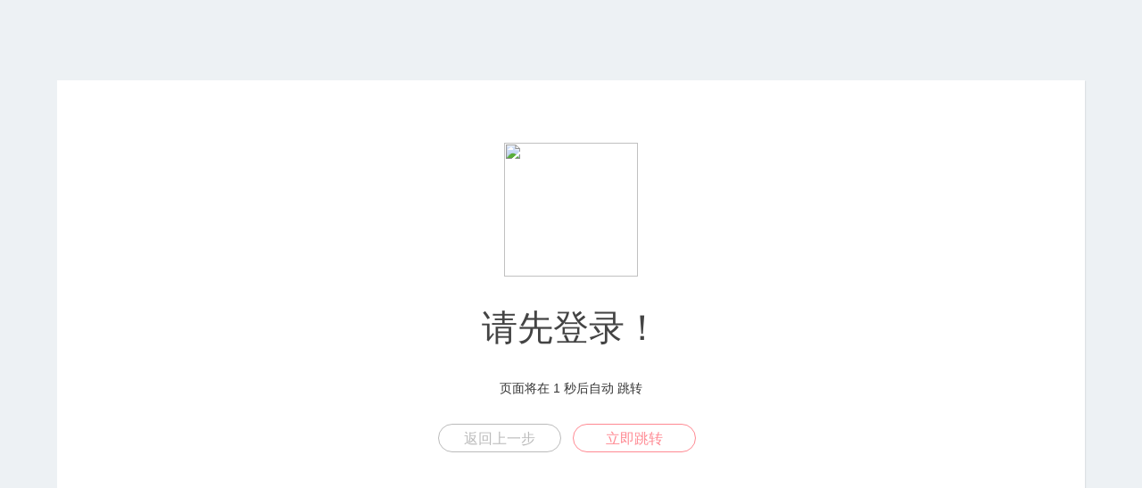

--- FILE ---
content_type: text/html; charset=utf-8
request_url: http://www.dg-zhenyuan.com/Home/Admin/index.html
body_size: 1355
content:
<html lang="zh-CN">
<head>
	<meta http-equiv="Content-Type" content="text/html; charset=utf-8" />
	<title>跳转提示</title>
	<meta name="viewport" content="width=device-width, initial-scale=1.0">
	<style type="text/css">
		*{box-sizing: border-box;margin: 0;padding: 0;font-family: Lantinghei SC, Open Sans, Arial, Hiragino Sans GB, Microsoft YaHei, "微软雅黑", STHeiti, WenQuanYi Micro Hei, SimSun, sans-serif;-webkit-font-smoothing: antialiased}
		body{padding: 70px 0;background: #edf1f4;font-weight: 400;font-size: 1pc;-webkit-text-size-adjust: none;color: #333}
		a{outline: 0;color: #3498db;text-decoration: none;cursor: pointer}
		.system-message{margin: 20px 5%;padding: 40px 20px;background: #fff;box-shadow: 1px 1px 1px hsla(0, 0%, 39%, .1);text-align: center}
		.system-message h1{margin: 0;margin-bottom: 9pt;color: #444;font-weight: 400;font-size: 40px}
		.system-message .jump,.system-message .image{margin: 20px 0;padding: 0;padding: 10px 0;font-weight: 400}
		.system-message .jump{font-size: 14px}
		.system-message .jump a{color: #333}
		.system-message p{font-size: 9pt;line-height: 20px}
		.system-message .btn{display: inline-block;margin-right: 10px;width: 138px;height: 2pc;border: 1px solid #44a0e8;border-radius: 30px;color: #44a0e8;text-align: center;font-size: 1pc;line-height: 2pc;margin-bottom: 5px;}
		.success .btn{border-color: #69bf4e;color: #69bf4e}
		.error .btn{border-color: #ff8992;color: #ff8992}
		.info .btn{border-color: #3498db;color: #3498db}
		.copyright p{width: 100%;color: #919191;text-align: center;font-size: 10px}
		.system-message .btn-grey{border-color: #bbb;color: #bbb}
		.clearfix:after{clear: both;display: block;visibility: hidden;height: 0;content: "."}
		@media (max-width:768px){body{padding: 20px 0;}
				}
			@media (max-width:480px){.system-message h1{font-size: 30px;}
				}

	</style>
</head>

<body>
<div class="system-message error">
			<div class="image">
			<img src="http://cdn.demo.fastadmin.net/assets/img/error.svg" alt="" width="150" />
		</div>
		<h1>
			请先登录！</h1>
		<p class="jump">
			页面将在 <span id="wait">3</span>
			<!-- <span id="wait">3</span>  -->秒后自动
			<a id="href" href="/Home/Index/adminLogin.html">跳转</a>
		</p>
		<p class="clearfix">
			<a href="javascript:history.go(-1);" class="btn btn-grey">返回上一步</a>
			<a href="/Home/Index/adminLogin.html" class="btn btn-primary">立即跳转</a>
		</p>
</div>
<script type="text/javascript">
	(function() {
		var wait = document.getElementById('wait'),
				href = document.getElementById('href').href;
		var interval = setInterval(function() {
			var time = --wait.innerHTML;
			if(time <= 0) {
				location.href = href;
				clearInterval(interval);
			}
		}, 1000);
	})();
</script>
</body>

</html>